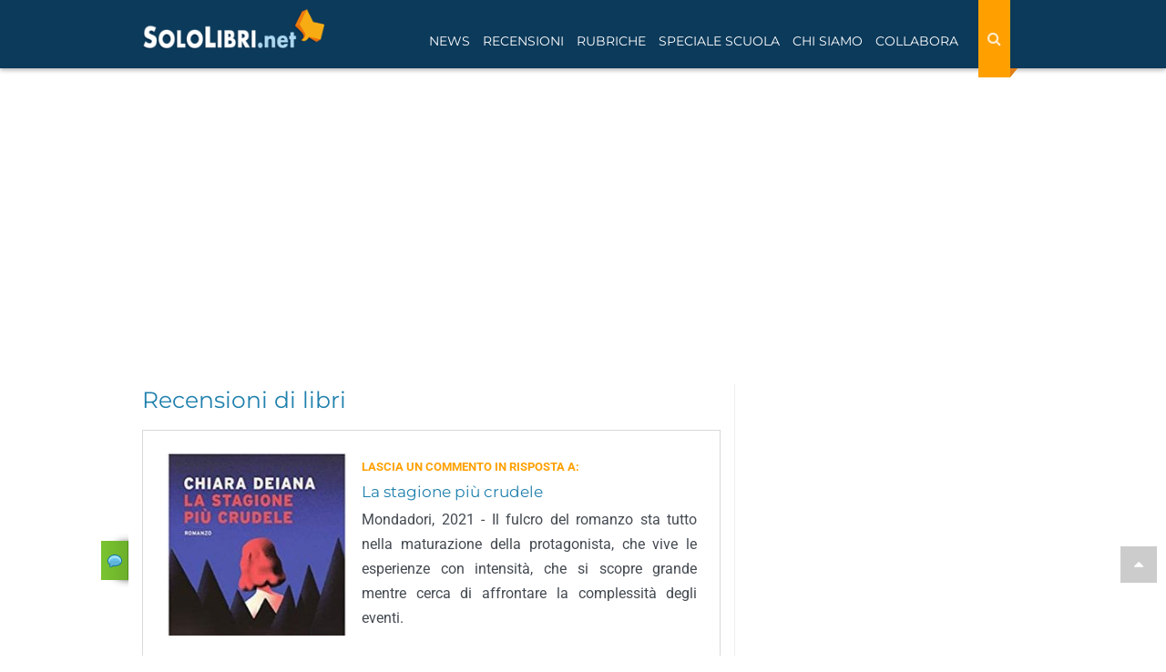

--- FILE ---
content_type: text/html; charset=utf-8
request_url: https://www.google.com/recaptcha/api2/anchor?ar=1&k=6LdsX7EUAAAAAP4VKodDI1v_VUGZpg717Z2yjdqv&co=aHR0cHM6Ly93d3cuc29sb2xpYnJpLm5ldDo0NDM.&hl=en&v=N67nZn4AqZkNcbeMu4prBgzg&size=normal&anchor-ms=20000&execute-ms=30000&cb=3ndpdf7pqxx5
body_size: 49581
content:
<!DOCTYPE HTML><html dir="ltr" lang="en"><head><meta http-equiv="Content-Type" content="text/html; charset=UTF-8">
<meta http-equiv="X-UA-Compatible" content="IE=edge">
<title>reCAPTCHA</title>
<style type="text/css">
/* cyrillic-ext */
@font-face {
  font-family: 'Roboto';
  font-style: normal;
  font-weight: 400;
  font-stretch: 100%;
  src: url(//fonts.gstatic.com/s/roboto/v48/KFO7CnqEu92Fr1ME7kSn66aGLdTylUAMa3GUBHMdazTgWw.woff2) format('woff2');
  unicode-range: U+0460-052F, U+1C80-1C8A, U+20B4, U+2DE0-2DFF, U+A640-A69F, U+FE2E-FE2F;
}
/* cyrillic */
@font-face {
  font-family: 'Roboto';
  font-style: normal;
  font-weight: 400;
  font-stretch: 100%;
  src: url(//fonts.gstatic.com/s/roboto/v48/KFO7CnqEu92Fr1ME7kSn66aGLdTylUAMa3iUBHMdazTgWw.woff2) format('woff2');
  unicode-range: U+0301, U+0400-045F, U+0490-0491, U+04B0-04B1, U+2116;
}
/* greek-ext */
@font-face {
  font-family: 'Roboto';
  font-style: normal;
  font-weight: 400;
  font-stretch: 100%;
  src: url(//fonts.gstatic.com/s/roboto/v48/KFO7CnqEu92Fr1ME7kSn66aGLdTylUAMa3CUBHMdazTgWw.woff2) format('woff2');
  unicode-range: U+1F00-1FFF;
}
/* greek */
@font-face {
  font-family: 'Roboto';
  font-style: normal;
  font-weight: 400;
  font-stretch: 100%;
  src: url(//fonts.gstatic.com/s/roboto/v48/KFO7CnqEu92Fr1ME7kSn66aGLdTylUAMa3-UBHMdazTgWw.woff2) format('woff2');
  unicode-range: U+0370-0377, U+037A-037F, U+0384-038A, U+038C, U+038E-03A1, U+03A3-03FF;
}
/* math */
@font-face {
  font-family: 'Roboto';
  font-style: normal;
  font-weight: 400;
  font-stretch: 100%;
  src: url(//fonts.gstatic.com/s/roboto/v48/KFO7CnqEu92Fr1ME7kSn66aGLdTylUAMawCUBHMdazTgWw.woff2) format('woff2');
  unicode-range: U+0302-0303, U+0305, U+0307-0308, U+0310, U+0312, U+0315, U+031A, U+0326-0327, U+032C, U+032F-0330, U+0332-0333, U+0338, U+033A, U+0346, U+034D, U+0391-03A1, U+03A3-03A9, U+03B1-03C9, U+03D1, U+03D5-03D6, U+03F0-03F1, U+03F4-03F5, U+2016-2017, U+2034-2038, U+203C, U+2040, U+2043, U+2047, U+2050, U+2057, U+205F, U+2070-2071, U+2074-208E, U+2090-209C, U+20D0-20DC, U+20E1, U+20E5-20EF, U+2100-2112, U+2114-2115, U+2117-2121, U+2123-214F, U+2190, U+2192, U+2194-21AE, U+21B0-21E5, U+21F1-21F2, U+21F4-2211, U+2213-2214, U+2216-22FF, U+2308-230B, U+2310, U+2319, U+231C-2321, U+2336-237A, U+237C, U+2395, U+239B-23B7, U+23D0, U+23DC-23E1, U+2474-2475, U+25AF, U+25B3, U+25B7, U+25BD, U+25C1, U+25CA, U+25CC, U+25FB, U+266D-266F, U+27C0-27FF, U+2900-2AFF, U+2B0E-2B11, U+2B30-2B4C, U+2BFE, U+3030, U+FF5B, U+FF5D, U+1D400-1D7FF, U+1EE00-1EEFF;
}
/* symbols */
@font-face {
  font-family: 'Roboto';
  font-style: normal;
  font-weight: 400;
  font-stretch: 100%;
  src: url(//fonts.gstatic.com/s/roboto/v48/KFO7CnqEu92Fr1ME7kSn66aGLdTylUAMaxKUBHMdazTgWw.woff2) format('woff2');
  unicode-range: U+0001-000C, U+000E-001F, U+007F-009F, U+20DD-20E0, U+20E2-20E4, U+2150-218F, U+2190, U+2192, U+2194-2199, U+21AF, U+21E6-21F0, U+21F3, U+2218-2219, U+2299, U+22C4-22C6, U+2300-243F, U+2440-244A, U+2460-24FF, U+25A0-27BF, U+2800-28FF, U+2921-2922, U+2981, U+29BF, U+29EB, U+2B00-2BFF, U+4DC0-4DFF, U+FFF9-FFFB, U+10140-1018E, U+10190-1019C, U+101A0, U+101D0-101FD, U+102E0-102FB, U+10E60-10E7E, U+1D2C0-1D2D3, U+1D2E0-1D37F, U+1F000-1F0FF, U+1F100-1F1AD, U+1F1E6-1F1FF, U+1F30D-1F30F, U+1F315, U+1F31C, U+1F31E, U+1F320-1F32C, U+1F336, U+1F378, U+1F37D, U+1F382, U+1F393-1F39F, U+1F3A7-1F3A8, U+1F3AC-1F3AF, U+1F3C2, U+1F3C4-1F3C6, U+1F3CA-1F3CE, U+1F3D4-1F3E0, U+1F3ED, U+1F3F1-1F3F3, U+1F3F5-1F3F7, U+1F408, U+1F415, U+1F41F, U+1F426, U+1F43F, U+1F441-1F442, U+1F444, U+1F446-1F449, U+1F44C-1F44E, U+1F453, U+1F46A, U+1F47D, U+1F4A3, U+1F4B0, U+1F4B3, U+1F4B9, U+1F4BB, U+1F4BF, U+1F4C8-1F4CB, U+1F4D6, U+1F4DA, U+1F4DF, U+1F4E3-1F4E6, U+1F4EA-1F4ED, U+1F4F7, U+1F4F9-1F4FB, U+1F4FD-1F4FE, U+1F503, U+1F507-1F50B, U+1F50D, U+1F512-1F513, U+1F53E-1F54A, U+1F54F-1F5FA, U+1F610, U+1F650-1F67F, U+1F687, U+1F68D, U+1F691, U+1F694, U+1F698, U+1F6AD, U+1F6B2, U+1F6B9-1F6BA, U+1F6BC, U+1F6C6-1F6CF, U+1F6D3-1F6D7, U+1F6E0-1F6EA, U+1F6F0-1F6F3, U+1F6F7-1F6FC, U+1F700-1F7FF, U+1F800-1F80B, U+1F810-1F847, U+1F850-1F859, U+1F860-1F887, U+1F890-1F8AD, U+1F8B0-1F8BB, U+1F8C0-1F8C1, U+1F900-1F90B, U+1F93B, U+1F946, U+1F984, U+1F996, U+1F9E9, U+1FA00-1FA6F, U+1FA70-1FA7C, U+1FA80-1FA89, U+1FA8F-1FAC6, U+1FACE-1FADC, U+1FADF-1FAE9, U+1FAF0-1FAF8, U+1FB00-1FBFF;
}
/* vietnamese */
@font-face {
  font-family: 'Roboto';
  font-style: normal;
  font-weight: 400;
  font-stretch: 100%;
  src: url(//fonts.gstatic.com/s/roboto/v48/KFO7CnqEu92Fr1ME7kSn66aGLdTylUAMa3OUBHMdazTgWw.woff2) format('woff2');
  unicode-range: U+0102-0103, U+0110-0111, U+0128-0129, U+0168-0169, U+01A0-01A1, U+01AF-01B0, U+0300-0301, U+0303-0304, U+0308-0309, U+0323, U+0329, U+1EA0-1EF9, U+20AB;
}
/* latin-ext */
@font-face {
  font-family: 'Roboto';
  font-style: normal;
  font-weight: 400;
  font-stretch: 100%;
  src: url(//fonts.gstatic.com/s/roboto/v48/KFO7CnqEu92Fr1ME7kSn66aGLdTylUAMa3KUBHMdazTgWw.woff2) format('woff2');
  unicode-range: U+0100-02BA, U+02BD-02C5, U+02C7-02CC, U+02CE-02D7, U+02DD-02FF, U+0304, U+0308, U+0329, U+1D00-1DBF, U+1E00-1E9F, U+1EF2-1EFF, U+2020, U+20A0-20AB, U+20AD-20C0, U+2113, U+2C60-2C7F, U+A720-A7FF;
}
/* latin */
@font-face {
  font-family: 'Roboto';
  font-style: normal;
  font-weight: 400;
  font-stretch: 100%;
  src: url(//fonts.gstatic.com/s/roboto/v48/KFO7CnqEu92Fr1ME7kSn66aGLdTylUAMa3yUBHMdazQ.woff2) format('woff2');
  unicode-range: U+0000-00FF, U+0131, U+0152-0153, U+02BB-02BC, U+02C6, U+02DA, U+02DC, U+0304, U+0308, U+0329, U+2000-206F, U+20AC, U+2122, U+2191, U+2193, U+2212, U+2215, U+FEFF, U+FFFD;
}
/* cyrillic-ext */
@font-face {
  font-family: 'Roboto';
  font-style: normal;
  font-weight: 500;
  font-stretch: 100%;
  src: url(//fonts.gstatic.com/s/roboto/v48/KFO7CnqEu92Fr1ME7kSn66aGLdTylUAMa3GUBHMdazTgWw.woff2) format('woff2');
  unicode-range: U+0460-052F, U+1C80-1C8A, U+20B4, U+2DE0-2DFF, U+A640-A69F, U+FE2E-FE2F;
}
/* cyrillic */
@font-face {
  font-family: 'Roboto';
  font-style: normal;
  font-weight: 500;
  font-stretch: 100%;
  src: url(//fonts.gstatic.com/s/roboto/v48/KFO7CnqEu92Fr1ME7kSn66aGLdTylUAMa3iUBHMdazTgWw.woff2) format('woff2');
  unicode-range: U+0301, U+0400-045F, U+0490-0491, U+04B0-04B1, U+2116;
}
/* greek-ext */
@font-face {
  font-family: 'Roboto';
  font-style: normal;
  font-weight: 500;
  font-stretch: 100%;
  src: url(//fonts.gstatic.com/s/roboto/v48/KFO7CnqEu92Fr1ME7kSn66aGLdTylUAMa3CUBHMdazTgWw.woff2) format('woff2');
  unicode-range: U+1F00-1FFF;
}
/* greek */
@font-face {
  font-family: 'Roboto';
  font-style: normal;
  font-weight: 500;
  font-stretch: 100%;
  src: url(//fonts.gstatic.com/s/roboto/v48/KFO7CnqEu92Fr1ME7kSn66aGLdTylUAMa3-UBHMdazTgWw.woff2) format('woff2');
  unicode-range: U+0370-0377, U+037A-037F, U+0384-038A, U+038C, U+038E-03A1, U+03A3-03FF;
}
/* math */
@font-face {
  font-family: 'Roboto';
  font-style: normal;
  font-weight: 500;
  font-stretch: 100%;
  src: url(//fonts.gstatic.com/s/roboto/v48/KFO7CnqEu92Fr1ME7kSn66aGLdTylUAMawCUBHMdazTgWw.woff2) format('woff2');
  unicode-range: U+0302-0303, U+0305, U+0307-0308, U+0310, U+0312, U+0315, U+031A, U+0326-0327, U+032C, U+032F-0330, U+0332-0333, U+0338, U+033A, U+0346, U+034D, U+0391-03A1, U+03A3-03A9, U+03B1-03C9, U+03D1, U+03D5-03D6, U+03F0-03F1, U+03F4-03F5, U+2016-2017, U+2034-2038, U+203C, U+2040, U+2043, U+2047, U+2050, U+2057, U+205F, U+2070-2071, U+2074-208E, U+2090-209C, U+20D0-20DC, U+20E1, U+20E5-20EF, U+2100-2112, U+2114-2115, U+2117-2121, U+2123-214F, U+2190, U+2192, U+2194-21AE, U+21B0-21E5, U+21F1-21F2, U+21F4-2211, U+2213-2214, U+2216-22FF, U+2308-230B, U+2310, U+2319, U+231C-2321, U+2336-237A, U+237C, U+2395, U+239B-23B7, U+23D0, U+23DC-23E1, U+2474-2475, U+25AF, U+25B3, U+25B7, U+25BD, U+25C1, U+25CA, U+25CC, U+25FB, U+266D-266F, U+27C0-27FF, U+2900-2AFF, U+2B0E-2B11, U+2B30-2B4C, U+2BFE, U+3030, U+FF5B, U+FF5D, U+1D400-1D7FF, U+1EE00-1EEFF;
}
/* symbols */
@font-face {
  font-family: 'Roboto';
  font-style: normal;
  font-weight: 500;
  font-stretch: 100%;
  src: url(//fonts.gstatic.com/s/roboto/v48/KFO7CnqEu92Fr1ME7kSn66aGLdTylUAMaxKUBHMdazTgWw.woff2) format('woff2');
  unicode-range: U+0001-000C, U+000E-001F, U+007F-009F, U+20DD-20E0, U+20E2-20E4, U+2150-218F, U+2190, U+2192, U+2194-2199, U+21AF, U+21E6-21F0, U+21F3, U+2218-2219, U+2299, U+22C4-22C6, U+2300-243F, U+2440-244A, U+2460-24FF, U+25A0-27BF, U+2800-28FF, U+2921-2922, U+2981, U+29BF, U+29EB, U+2B00-2BFF, U+4DC0-4DFF, U+FFF9-FFFB, U+10140-1018E, U+10190-1019C, U+101A0, U+101D0-101FD, U+102E0-102FB, U+10E60-10E7E, U+1D2C0-1D2D3, U+1D2E0-1D37F, U+1F000-1F0FF, U+1F100-1F1AD, U+1F1E6-1F1FF, U+1F30D-1F30F, U+1F315, U+1F31C, U+1F31E, U+1F320-1F32C, U+1F336, U+1F378, U+1F37D, U+1F382, U+1F393-1F39F, U+1F3A7-1F3A8, U+1F3AC-1F3AF, U+1F3C2, U+1F3C4-1F3C6, U+1F3CA-1F3CE, U+1F3D4-1F3E0, U+1F3ED, U+1F3F1-1F3F3, U+1F3F5-1F3F7, U+1F408, U+1F415, U+1F41F, U+1F426, U+1F43F, U+1F441-1F442, U+1F444, U+1F446-1F449, U+1F44C-1F44E, U+1F453, U+1F46A, U+1F47D, U+1F4A3, U+1F4B0, U+1F4B3, U+1F4B9, U+1F4BB, U+1F4BF, U+1F4C8-1F4CB, U+1F4D6, U+1F4DA, U+1F4DF, U+1F4E3-1F4E6, U+1F4EA-1F4ED, U+1F4F7, U+1F4F9-1F4FB, U+1F4FD-1F4FE, U+1F503, U+1F507-1F50B, U+1F50D, U+1F512-1F513, U+1F53E-1F54A, U+1F54F-1F5FA, U+1F610, U+1F650-1F67F, U+1F687, U+1F68D, U+1F691, U+1F694, U+1F698, U+1F6AD, U+1F6B2, U+1F6B9-1F6BA, U+1F6BC, U+1F6C6-1F6CF, U+1F6D3-1F6D7, U+1F6E0-1F6EA, U+1F6F0-1F6F3, U+1F6F7-1F6FC, U+1F700-1F7FF, U+1F800-1F80B, U+1F810-1F847, U+1F850-1F859, U+1F860-1F887, U+1F890-1F8AD, U+1F8B0-1F8BB, U+1F8C0-1F8C1, U+1F900-1F90B, U+1F93B, U+1F946, U+1F984, U+1F996, U+1F9E9, U+1FA00-1FA6F, U+1FA70-1FA7C, U+1FA80-1FA89, U+1FA8F-1FAC6, U+1FACE-1FADC, U+1FADF-1FAE9, U+1FAF0-1FAF8, U+1FB00-1FBFF;
}
/* vietnamese */
@font-face {
  font-family: 'Roboto';
  font-style: normal;
  font-weight: 500;
  font-stretch: 100%;
  src: url(//fonts.gstatic.com/s/roboto/v48/KFO7CnqEu92Fr1ME7kSn66aGLdTylUAMa3OUBHMdazTgWw.woff2) format('woff2');
  unicode-range: U+0102-0103, U+0110-0111, U+0128-0129, U+0168-0169, U+01A0-01A1, U+01AF-01B0, U+0300-0301, U+0303-0304, U+0308-0309, U+0323, U+0329, U+1EA0-1EF9, U+20AB;
}
/* latin-ext */
@font-face {
  font-family: 'Roboto';
  font-style: normal;
  font-weight: 500;
  font-stretch: 100%;
  src: url(//fonts.gstatic.com/s/roboto/v48/KFO7CnqEu92Fr1ME7kSn66aGLdTylUAMa3KUBHMdazTgWw.woff2) format('woff2');
  unicode-range: U+0100-02BA, U+02BD-02C5, U+02C7-02CC, U+02CE-02D7, U+02DD-02FF, U+0304, U+0308, U+0329, U+1D00-1DBF, U+1E00-1E9F, U+1EF2-1EFF, U+2020, U+20A0-20AB, U+20AD-20C0, U+2113, U+2C60-2C7F, U+A720-A7FF;
}
/* latin */
@font-face {
  font-family: 'Roboto';
  font-style: normal;
  font-weight: 500;
  font-stretch: 100%;
  src: url(//fonts.gstatic.com/s/roboto/v48/KFO7CnqEu92Fr1ME7kSn66aGLdTylUAMa3yUBHMdazQ.woff2) format('woff2');
  unicode-range: U+0000-00FF, U+0131, U+0152-0153, U+02BB-02BC, U+02C6, U+02DA, U+02DC, U+0304, U+0308, U+0329, U+2000-206F, U+20AC, U+2122, U+2191, U+2193, U+2212, U+2215, U+FEFF, U+FFFD;
}
/* cyrillic-ext */
@font-face {
  font-family: 'Roboto';
  font-style: normal;
  font-weight: 900;
  font-stretch: 100%;
  src: url(//fonts.gstatic.com/s/roboto/v48/KFO7CnqEu92Fr1ME7kSn66aGLdTylUAMa3GUBHMdazTgWw.woff2) format('woff2');
  unicode-range: U+0460-052F, U+1C80-1C8A, U+20B4, U+2DE0-2DFF, U+A640-A69F, U+FE2E-FE2F;
}
/* cyrillic */
@font-face {
  font-family: 'Roboto';
  font-style: normal;
  font-weight: 900;
  font-stretch: 100%;
  src: url(//fonts.gstatic.com/s/roboto/v48/KFO7CnqEu92Fr1ME7kSn66aGLdTylUAMa3iUBHMdazTgWw.woff2) format('woff2');
  unicode-range: U+0301, U+0400-045F, U+0490-0491, U+04B0-04B1, U+2116;
}
/* greek-ext */
@font-face {
  font-family: 'Roboto';
  font-style: normal;
  font-weight: 900;
  font-stretch: 100%;
  src: url(//fonts.gstatic.com/s/roboto/v48/KFO7CnqEu92Fr1ME7kSn66aGLdTylUAMa3CUBHMdazTgWw.woff2) format('woff2');
  unicode-range: U+1F00-1FFF;
}
/* greek */
@font-face {
  font-family: 'Roboto';
  font-style: normal;
  font-weight: 900;
  font-stretch: 100%;
  src: url(//fonts.gstatic.com/s/roboto/v48/KFO7CnqEu92Fr1ME7kSn66aGLdTylUAMa3-UBHMdazTgWw.woff2) format('woff2');
  unicode-range: U+0370-0377, U+037A-037F, U+0384-038A, U+038C, U+038E-03A1, U+03A3-03FF;
}
/* math */
@font-face {
  font-family: 'Roboto';
  font-style: normal;
  font-weight: 900;
  font-stretch: 100%;
  src: url(//fonts.gstatic.com/s/roboto/v48/KFO7CnqEu92Fr1ME7kSn66aGLdTylUAMawCUBHMdazTgWw.woff2) format('woff2');
  unicode-range: U+0302-0303, U+0305, U+0307-0308, U+0310, U+0312, U+0315, U+031A, U+0326-0327, U+032C, U+032F-0330, U+0332-0333, U+0338, U+033A, U+0346, U+034D, U+0391-03A1, U+03A3-03A9, U+03B1-03C9, U+03D1, U+03D5-03D6, U+03F0-03F1, U+03F4-03F5, U+2016-2017, U+2034-2038, U+203C, U+2040, U+2043, U+2047, U+2050, U+2057, U+205F, U+2070-2071, U+2074-208E, U+2090-209C, U+20D0-20DC, U+20E1, U+20E5-20EF, U+2100-2112, U+2114-2115, U+2117-2121, U+2123-214F, U+2190, U+2192, U+2194-21AE, U+21B0-21E5, U+21F1-21F2, U+21F4-2211, U+2213-2214, U+2216-22FF, U+2308-230B, U+2310, U+2319, U+231C-2321, U+2336-237A, U+237C, U+2395, U+239B-23B7, U+23D0, U+23DC-23E1, U+2474-2475, U+25AF, U+25B3, U+25B7, U+25BD, U+25C1, U+25CA, U+25CC, U+25FB, U+266D-266F, U+27C0-27FF, U+2900-2AFF, U+2B0E-2B11, U+2B30-2B4C, U+2BFE, U+3030, U+FF5B, U+FF5D, U+1D400-1D7FF, U+1EE00-1EEFF;
}
/* symbols */
@font-face {
  font-family: 'Roboto';
  font-style: normal;
  font-weight: 900;
  font-stretch: 100%;
  src: url(//fonts.gstatic.com/s/roboto/v48/KFO7CnqEu92Fr1ME7kSn66aGLdTylUAMaxKUBHMdazTgWw.woff2) format('woff2');
  unicode-range: U+0001-000C, U+000E-001F, U+007F-009F, U+20DD-20E0, U+20E2-20E4, U+2150-218F, U+2190, U+2192, U+2194-2199, U+21AF, U+21E6-21F0, U+21F3, U+2218-2219, U+2299, U+22C4-22C6, U+2300-243F, U+2440-244A, U+2460-24FF, U+25A0-27BF, U+2800-28FF, U+2921-2922, U+2981, U+29BF, U+29EB, U+2B00-2BFF, U+4DC0-4DFF, U+FFF9-FFFB, U+10140-1018E, U+10190-1019C, U+101A0, U+101D0-101FD, U+102E0-102FB, U+10E60-10E7E, U+1D2C0-1D2D3, U+1D2E0-1D37F, U+1F000-1F0FF, U+1F100-1F1AD, U+1F1E6-1F1FF, U+1F30D-1F30F, U+1F315, U+1F31C, U+1F31E, U+1F320-1F32C, U+1F336, U+1F378, U+1F37D, U+1F382, U+1F393-1F39F, U+1F3A7-1F3A8, U+1F3AC-1F3AF, U+1F3C2, U+1F3C4-1F3C6, U+1F3CA-1F3CE, U+1F3D4-1F3E0, U+1F3ED, U+1F3F1-1F3F3, U+1F3F5-1F3F7, U+1F408, U+1F415, U+1F41F, U+1F426, U+1F43F, U+1F441-1F442, U+1F444, U+1F446-1F449, U+1F44C-1F44E, U+1F453, U+1F46A, U+1F47D, U+1F4A3, U+1F4B0, U+1F4B3, U+1F4B9, U+1F4BB, U+1F4BF, U+1F4C8-1F4CB, U+1F4D6, U+1F4DA, U+1F4DF, U+1F4E3-1F4E6, U+1F4EA-1F4ED, U+1F4F7, U+1F4F9-1F4FB, U+1F4FD-1F4FE, U+1F503, U+1F507-1F50B, U+1F50D, U+1F512-1F513, U+1F53E-1F54A, U+1F54F-1F5FA, U+1F610, U+1F650-1F67F, U+1F687, U+1F68D, U+1F691, U+1F694, U+1F698, U+1F6AD, U+1F6B2, U+1F6B9-1F6BA, U+1F6BC, U+1F6C6-1F6CF, U+1F6D3-1F6D7, U+1F6E0-1F6EA, U+1F6F0-1F6F3, U+1F6F7-1F6FC, U+1F700-1F7FF, U+1F800-1F80B, U+1F810-1F847, U+1F850-1F859, U+1F860-1F887, U+1F890-1F8AD, U+1F8B0-1F8BB, U+1F8C0-1F8C1, U+1F900-1F90B, U+1F93B, U+1F946, U+1F984, U+1F996, U+1F9E9, U+1FA00-1FA6F, U+1FA70-1FA7C, U+1FA80-1FA89, U+1FA8F-1FAC6, U+1FACE-1FADC, U+1FADF-1FAE9, U+1FAF0-1FAF8, U+1FB00-1FBFF;
}
/* vietnamese */
@font-face {
  font-family: 'Roboto';
  font-style: normal;
  font-weight: 900;
  font-stretch: 100%;
  src: url(//fonts.gstatic.com/s/roboto/v48/KFO7CnqEu92Fr1ME7kSn66aGLdTylUAMa3OUBHMdazTgWw.woff2) format('woff2');
  unicode-range: U+0102-0103, U+0110-0111, U+0128-0129, U+0168-0169, U+01A0-01A1, U+01AF-01B0, U+0300-0301, U+0303-0304, U+0308-0309, U+0323, U+0329, U+1EA0-1EF9, U+20AB;
}
/* latin-ext */
@font-face {
  font-family: 'Roboto';
  font-style: normal;
  font-weight: 900;
  font-stretch: 100%;
  src: url(//fonts.gstatic.com/s/roboto/v48/KFO7CnqEu92Fr1ME7kSn66aGLdTylUAMa3KUBHMdazTgWw.woff2) format('woff2');
  unicode-range: U+0100-02BA, U+02BD-02C5, U+02C7-02CC, U+02CE-02D7, U+02DD-02FF, U+0304, U+0308, U+0329, U+1D00-1DBF, U+1E00-1E9F, U+1EF2-1EFF, U+2020, U+20A0-20AB, U+20AD-20C0, U+2113, U+2C60-2C7F, U+A720-A7FF;
}
/* latin */
@font-face {
  font-family: 'Roboto';
  font-style: normal;
  font-weight: 900;
  font-stretch: 100%;
  src: url(//fonts.gstatic.com/s/roboto/v48/KFO7CnqEu92Fr1ME7kSn66aGLdTylUAMa3yUBHMdazQ.woff2) format('woff2');
  unicode-range: U+0000-00FF, U+0131, U+0152-0153, U+02BB-02BC, U+02C6, U+02DA, U+02DC, U+0304, U+0308, U+0329, U+2000-206F, U+20AC, U+2122, U+2191, U+2193, U+2212, U+2215, U+FEFF, U+FFFD;
}

</style>
<link rel="stylesheet" type="text/css" href="https://www.gstatic.com/recaptcha/releases/N67nZn4AqZkNcbeMu4prBgzg/styles__ltr.css">
<script nonce="QaxK6vaNf9MjiDcsaKvnFQ" type="text/javascript">window['__recaptcha_api'] = 'https://www.google.com/recaptcha/api2/';</script>
<script type="text/javascript" src="https://www.gstatic.com/recaptcha/releases/N67nZn4AqZkNcbeMu4prBgzg/recaptcha__en.js" nonce="QaxK6vaNf9MjiDcsaKvnFQ">
      
    </script></head>
<body><div id="rc-anchor-alert" class="rc-anchor-alert"></div>
<input type="hidden" id="recaptcha-token" value="[base64]">
<script type="text/javascript" nonce="QaxK6vaNf9MjiDcsaKvnFQ">
      recaptcha.anchor.Main.init("[\x22ainput\x22,[\x22bgdata\x22,\x22\x22,\[base64]/[base64]/[base64]/bmV3IHJbeF0oY1swXSk6RT09Mj9uZXcgclt4XShjWzBdLGNbMV0pOkU9PTM/bmV3IHJbeF0oY1swXSxjWzFdLGNbMl0pOkU9PTQ/[base64]/[base64]/[base64]/[base64]/[base64]/[base64]/[base64]/[base64]\x22,\[base64]\x22,\x22w6nChsKAI07DpRJrWCXCpADDoMKpwrXCuiXCisKfw6fCvm/[base64]/w6DCoxofZ1TChEnDmMO5BsKIw4jDoirCh3TChghTw5DCq8K8d2zCmzMySQ3DiMOFRsK1BknDiSHDmsKlTcKwFsO6w6jDrlUSw5zDtsK5MgMkw5DDjxzDpmV1woNXwqLDsVVuMznCtijCkj8eNHLDrx/DklvCkwPDhAUqMxhLJ27DiQ82AXo2w5tYdcOJfW0ZT3rDs11twoZ/Q8OwUMOQQXhRecOewpDCpmBweMK1UsOLYcOrw7cnw61dw4zCnHYnwpl7woPDhRvCvMOCLW7CtQ0/w4rCgMORw5Nvw6p1w4l0DsKqwpl/[base64]/[base64]/DrsKtJMOywoQ9VsKhw7hfwr8Fc8Otd8OacH7CrXDDsG3CpcKjUMOkwpAJUcKcw5EydcK8N8ONSw7DgcOBRSPCjRHDhcObdR7Crhdcw7ovwqTCvMO+A1PDo8KIw41Vw7nCnDfDrhrCp8K/DiUReMKVScK2wovDiMKBRsOadTxHNDsrw7bCmVrCtcOTwoHCncOHe8KOJSTDjBFSwr3CuMOqw63DjcKpXx/[base64]/[base64]/[base64]/DgnbDvH3DoDvDkcKcH2fDjhrCqiLDkjBwwrVbwq9mwpLDhxUhworCh3tPw4XDszzCnWnCsT7DgsKww6kZw4zDtsKBPALCgF/DuyFoJ1TDhcO7wpnCkMOwPcKDw58EwrTDrBYSw7LCi1JmZMKlw6fCiMKIC8KywqQcwrrClMO/TMKTwpvCshHCssO1B1RrJyguw6LChRXCqMKwwpZLw6/CocKJwobCk8KAw6A6Ig0ewpwkwq1bPigyd8KyHV7CtQd3f8O5wp47w4F5wqXClSrCnsK9Z1/DscOJwpA6w71uIsO0wrjCs15LD8OWwo5+Yj3CgA53w6fDnzbDisKJJcKUC8OAP8Olw6kawqHCg8OtOMO8wqTCnsOpaFcZwpgCwqPDp8OTacOxwr57wr3DtMKWwrE+XALCicKSKcKvH8OeQD5/w51yKC8Rwr/ChMK+wqJvG8K/KMOtOcKtw6TDuXPCjDtQw5jDjMOew7rDnQXDmUUtw4UQRk7CtBdQbsO7w7pqw6bDl8KOaCgcJsOEVsO3w4vDsMOjw7nDsMOldH3DoMOqGcKsw5TCoE/DusKNMhdNw4U3w6/DocKmw4RyL8K+VgrDk8KVw6fDslDDtMOPdMOswop0ASAEMi53ZDx4wrTDuMKUXXJKw7zDkxYmwqtsRMKNw6nCgsKcw6nCrUg6Xn4WaBddGGBaw6PCgRMaV8OWw5khw4fDjC9Sb8ORIcKbVcK3woXCrsO/BERWc13DkUorNsKOAn7CiX4gwrXDrcOoZsKTw5XDlEHChsKawoJKw7NBSMKPw7rDl8Olw71Tw4/[base64]/R8Ovw7fDmTMKwoEyZBXDtsOXb8O3KMODwqEEw4/Ch8OkYgFQV8OFccOrXcOTNRZDbcKAw6zCkkzDusOcwrcgGsK/OE5qbcOIwonCrMOnT8O4w7lBMMOUw7QuVWPDqBHDtMORwpBlQsKXw6UXSh1Two4nDcKaOcO4w7dVScKqMygtwrHCoMKMw74twpHCncKWNRDCn3LCunpNGMKIw70rwqDCsFE2S2U/Pj4jwoFZA0NPKsO4OUsHSEfCkcKVBcKQwpzClsO+w6DDlCUMCcKUw5jDsQ9GMcO2w41dC1bClQc+Rn0zw6vDtMODwpHDgWLDnAFgc8K0cFEEwoLDi0BhwpDCp0LDsXQzw4zCjB5OGn7Cpz1uwoXDuznCocK6woh/ScKIwrhhKQvCviXDv29hNsO2w7csW8ORLE0SPzBWUSbCpm0ZMcOQDsKqw7IBJTRWwpEPw5HColsFG8OGbsKkZRLCty9TWcOVw77CssObGMOVw79Uw6bDpwMVIFYzCMOtPEHCscOdw5cBCsOfwqQuE1kNw5/Do8OEwo3DqMKgPsKiw5olc8KrwqTDnjDChMKdK8Kyw6sBw4XDsBQLbzDCi8K6DG4wQsOXPCMRBwjDsF/CtMO+w57DqygVPSQEaR3ClMOPZsKFZBITwr8TDMOtwqtuBsOKCcOqwqBuMVVRwrrDlsOmbhHDqsOFw5gtw6DCpMKXw77DsBvCpcOrwqofKsKebwHCqMKgw4LCkBogDsKUw5x9wrzCris5w5PCuMO0w6zDk8O0w7A+w7/[base64]/CnW46YVxGVl9gVm0hMQzCqh8LVcK2w79aw7LCocO6DsOnwqcWw6d/LXvCkcOewpF/GA7CnSNowpXDn8KeDsOWw5RuMsKSwrHDkMOCw77CmxDCnMKCw4p9bRTDnsK7ScKDVMKqJ1YVFAIRCwrCt8K3w5PCiijDscKVwoFldMOjwrFiSMKubsKabcKgAlPCvi3DqMKOSWvDgMKiNnAVbMK4EAhNZsOMPwTCvcKsw6Mowo7DlcK5wqdvwpcMwq/DtVjDrU3CgMK/FsK/JRHCrMKSKUjCrsKddcOFw5ZgwqBGSV8IwrglEwDCjcKWwonDohllwo1ESsKwO8OXO8K4wpsJFHx+w6fDgcKiHsKnwrvCjcKGfnV8SsKiw5TDp8Kdw5/CoMKGIBvCrMO5w7DCvhLDihHDgC05UzzDiMOowoUARMKVw4NFNsOCRMOUwrIUT3HCpSDCv2nDsk7Cj8OwLg/DrSQuw4DDrzrCpcOcB2lYw4nCvMOlw4J9w65xAi52fDpyLsKVw4R9w7cPw5TDkQRCw5UvwqlJwocvwo3CpsO7I8OvGDZoJcKqwoVzKMKZw7LDkcKpwoZ+OsO+wqoucVkAWcOEQW/Ck8KbwphFw5pmw5zDg8KtKsKBblbDq8Ojw6s5LMOaBBQfCcOOYRUeYVBdUMOENHTCmE3CtyFzVljCg1Rtwqtfw5Nww4zCj8K6w7LDvMKkecKyCEPDjU/DvCUiCsKgcsKAEDRUw6zCuCdId8KMwo9gwrIqwrxvwps+w4LDqsOgRcKEVcOZT2IewqRgw4wkw7nDj1ccGGrDhH9MFHdqw5xKMCsuwqhibz7DssKfPSE/GkQMwqHDhgxnbcK4w6ALw5TCrcOEEwZKw4jDljpWw4Y4GArCu09vFsOCw5dow6LChMOMTcOFSgjDj0hVwpXCnMKESV9xw4/CqiwRw6zCvHfDqMKcwqIqKcKSwopHHMOOAivCsG5kwodmw4M5wpfCnwzDjMK7DEXDpRfCmiXCnG3Dn2JWwphmWQnCvErCnng3FcKNw6/[base64]/DlBTDhhppPsOQfF3CiCbCjDnCtcOpwrscwqbDh8KVFnzDk2ZJw5JKCMKoG3PCuCt5WzfDjMO1XA9HwplNwohYwrEMw5ZhZsKYV8Ogwp8Qw5cBNcOrL8Orwok6wqLDoERiw59xwr3Ds8Onw5zCiBQ4wpPCo8O/[base64]/CicK+OzvDjwLDqzdrw4nDnyEuwqc/w47DsijDr3dHT1fDt1ABw5fDnUbDocOwTUzDmzJIwrh0HVfCvsKTwq1jw5fClFVzPh9KwrQ7fcO7J1HCjMKww6I5fsKxCsKZw6pdwqxswqgdw67CnsKMDWXCjxXDoMO5L8OAwrwZw47CrMKGwqjCgy7Dhm/DvhMYD8KQwowFwoEKw5N0RMOmRMOOwp3DocO8UjfCtUbDiMO7w4LDt2DCo8KcwqJDwqd1wqA+wplgLMOdUVvCgMO2Q2FPN8O/w4oAe3scw64twrbDiU4YbsO+wqwnw59PNsOMBsK4wrfDgcO+RE/Cpj7CsWHDh8O6C8KSwpkBPnXCrDzCgMO9woDCtMKpw4bCrFfCgMO0w57DqMOdw7bDqMODH8KoIxIpGmDCoMOFw77CqixdVAl8C8OCJEc0wr/DgSXDt8Odwp/DscOsw7LDuhvDtCYSw6fCrTfDilkNw7bCk8KjJsKfwoHDjMOCw5lNwpNIw7rDiBsOwo0Bw4EOccOSwpnDq8OqJcKSw47CjQjDoMKGwpvCgMKSb3TCtcOLw6Iaw4N1w6onw5hBw73DrlTCucK5w4zDmMO/w63DpsOaw6dLwrbDkS/DuHUAwo/[base64]/DjTkZSGJdw7PCvBkFwrDCncKBw45NIsObw6oOw4TCuMKzw4V/woJtaxtVA8OUw7AFwoA4SVfDkMOaFx0YwqhKA07CvcO/w75zT8KAwrXCiUs6wphtw6vCqlbDsXxBw4nDhxxsXkZzIFdgRMKuwqUCwptsfMO0wrNwwpJGYSHDgsKmw4JkwoZ0FMOzw77DnyNQwrrDuHPDhjhfJUgqw6EJTsO5A8Kkw7k6w78uMcKGw7HCqVDCgz3Cs8OEw6DClsOPSynDjwbCgiR8wo0HwphCMCkqwq/[base64]/DpcKbw7YnQjUHwrbDojPDqXVoUCYcWMOawpVVLREuBsODw7LDp8OYSsKFw555G3ZdDsOuw6MSFMK5w5DDqMOeH8OjACxkwo/[base64]/[base64]/V8OsNgIhRcKpw6BSw6jDmDfDikPDggJoEVQNb8K8wrHDrMK5eWTDusKuJ8OGGcOnw77CgxgzTxhdwpHDncOmwo9EwrTDsU3CsyvDj1wcwp3Dq2HDhTnClkYBw64LK29Hw7/Drx3CmMOGwoPCli/DksOKIMOgNsK9w4MOUVgFw4Nnw61mUgnDtG7CrVrDkTbCgxPCocK0d8KYw5syw43DsUHDisKnwqlYwqfDm8O/OFdjF8OPEcKFwpoDwrQaw703Kg/Do0/DlcOqcFzCvsOiQXhJw7dDb8Kzw4gHwox5dmQew4TDvzbDnTvCrMOLTcKCBWrDhWo+fMKNwr/DpcKpw7PDm2hsIl3DvmbCucK7w6LDnjrDsA3DlcKKGzPDvnfCin3Dsj/DiUvDg8KGwqkoRcK/[base64]/wpbDkcKAwrXCnhtgFDnCiMOWQcOwO0dzwoomwrHCnMOLw6PDijbDgcKSwoLDg1kWKEoXGVzCpRDDocObw4I+wrccCsOMwrPCssO2w74Iw5x3w7scwqpawqJtCMO7DcK6DcOTDsKhw5kwFMOpUMOJwrjClS/CkcO0NH7CsMOow5ppwppAaUdPDCrDoX0Jwq3ChsOTP3sUwpLDmg/DhjtXUMKzXl9ZSRc9DcKFVUhAPsO3IsOzV0XDncOxU2XDscKXwrYOYmnCkcO/wpTDg0LCtHrDsl14w4HCjsKSKcO8dcKqcV3DhsORbsOhwoLCkhLChTpFwrnDr8KVw4vChzDDvgnDnsO+BsKfHGldNMKRwpXDhMKQwoQxw4XDoMO4YMOqw752wrEffznClMO1w5UxDAhswpwCChbCrX/CpwfCgzd1w7QJc8KWwqPDoBJbwqBzL3XDriDCucKYHUEhw60MUcK2wpA0VMKUw4ESGwzCjknDozxuwrfDrsKGw7Ijw4V7CAvDq8KBw7LDsAxqw5DCkyXDmcKwIXdsw7h0LsOsw7RyF8O/[base64]/CmsKbwqACFTPCjMKXw7nDqMKxZ8KGBDNfNikOwq0awr0Fwrl9wr7CtCPCvsOVw50/wqN2IcOMOyXCnm5NwozCrsOXwr/CrSDCunUEIcKdXsKYOsOJNMKvWnnDnVUhCmgpc1nCjQ1AwqvDjcK2YcKKwqk9XsOZdcKXEcOEClBJTyBHbS/Dt0wgwr9rw7zDoVp0QcOzw5TDv8OUPsK3w4hXM04NFMOywpDCmkrDhzPCjcOxWHwSwpdXwoM0bsKiSm3CrcOcw5/DhzDCmEVmw6vDqUnDlAHCgBtKw6zDh8Onwrwfw6QGYsKFbU7DqMKLOMOQw4jDsTYWwoPDrMK9Ci46eMOXJzYTYMKebknDosOOw5DDvjkTM09RwpnChsOpwpA0woDDh1XCtzE/w7zCulRvwrUMfxonaQHCq8KPw4rDq8KWw5gwAAHDtCMUwrlICsKXQ8Kjwo/DlCQwbn7Ct2TDqDM5w5ouw7/DmA5nfksFMMOOw7p+w5I8wo4Sw73CuRjCnBTCoMK+wr/DtFYHTsKQwo3Dtyw4KMOPwp/[base64]/Cij8Xw43DpcO1d8KqcsK7H2hGw4hew75/w682IhUpUGLCmAbCucOEDScbw73CvcOAwozCnTZyw6EvwoXDjE3DiTAswoDCvcKHIsK9IsKNw7h5DsKRwrEdwrnCssKERzY8V8ObAMK8w63Dj1wcwo4Vw6nCk03DvwxgbsKXwqNjw55xXH3CpcK/DXfDslYPbcKTEiPDr3zCmybDnxsVZ8KnFsKPwqjDiMKEw6vDiMKWasK9w7XCnH/DmUvDowtdw6Rsw51gwpdwfcKLw4rCj8OID8KuwqPCmy/DlMKxcsOuwrjCmcOZwobCrMKhw6JywrAkw4x5Qg/CsQLDgCkqX8KRDsKwYcKlw5fDqi9Kw4t9OjnCtBw/w6kfMwTDmsKMw57Dp8KawprChw1Yw4LCuMOPB8OWw55ew6wpGsK9w5V6KcKawofDuXbCuMK4w7TCkiAaPsKtwoZuexjChsKVXVrDpsKOBgBQLD3Dh1XDr2hIw4dYb8KLVsKcw5zCqcKIXFPDpsO4w5DDnsOnw7gtw7cAZ8OIwo/[base64]/wqrDh8KewrXCgg/[base64]/[base64]/CqMOzbsKrH1U9cR7DvMK/[base64]/[base64]/DmcKVwpDDqcKrLhjCk8KgVsKDwqFkworCr8Obw5/Cj8OWSDjCrFHCl8K0w5wIwojClsKNbikHIHRIwrvCiRFBbQDChEFBwrnDhMKSw5NIIMO9w4B0wpRww54zTS3CgsKLwpdrUcKlwpM3ZMKywpxgwpjCpCZnJcKowozCpMOqw7Zzwp/DoBrDkFZQDUhkRm3DoMO4w5V5Bh5Ew4rDicOFw6rCuF3DmsO3dEBiwq3DumtyAcKUwrnDk8O9WcOAV8ONwqrDsXN1PXPClgHDocOQw6XCilvCi8KUADDCnMKGwo8rWGzCsTPDpxnDiQ3CoSEJw6jDk3hQMDkYTsKcSB5BbybClcK/SnkPS8OgFcOgw7oYw4NnbcKoPlkPwq/CjMKPMCnDtsKaDcKJw6RVwrEQey1/wqLCuhbDmB9IwqtuwrMsdcOUwpV6QBHCssKhJkxrw5DDmsKvw7PDqMKzwqHDpGPCgzDCunvDt1nDscK1QDHDtnspDsOow7Vcw43CuhTDuMONPl7Dm0/DtMOzQcO4McKEwpnDigAuw70LwpYfCcO3w4l+wpjDhEbClsKYKnXClicqbMORFknDmQk5AHJHXMKowq7Co8Onw5UgLFzDgsK7QyRqw7wfFwTDpHHCk8KJecK7W8KxdMK/w7nCsCvDkEnDu8Kkw7tEwpJcEsKnwrrCji/Dnm7Dl27DpgvDpHfCmADDsHspe3/DqnsDbzEAOsKVYGjDqMOxwp/Cv8Kawrx3wocBw6DDshLDm0VqQsKxFC0Eej3CgMOcIT3DqsKKwrXDuhoEfXXDgMKmwrVhccKFwq4Ywrk2F8Ovahd4HcOAw7VzeH96wqg9bcO1wqB7wqZTNsOfLDnDrMOBw5k/[base64]/Co8OXwoDDhHXDq8Opw7JeZsKBaBrCosKUdn1ww6XCv3bClMKpOsKyVEEsZzjDosOlw5PDmXHCmQXDt8OFw7I0ecO2wprCmBnCnTU0w6RjSMKcw6nCvsKMw7vCkMOhSiDDkMOuOwbCnDlQRcKhw4VvBFlABho/w4Aaw7wwN3gpw6nDksOBREjCtCguQcOganzDnMOyWsKAwrtwAFnDucOEJE7CvMO5DXt6asOOC8KCG8K9w57CqMOXw7ZvVcOiOsOgw6gpNEvDmcKicE/CtSQVwpkPw6lIPCbCgEk4wqhRSB3Cm3nCmsOhw7RHwrplJ8OiOcKTWcKwcsOxw6bCtsOpw6HCvkohw7UYKHVGWSgmJ8KbHMKfBcKmBcOmJThdwr4GwpDDt8OYGcOeIcKVw4JXQ8OTwrd9wpjCn8OMwpwJw7wXwrfCnit7aAXDscO4QcK2woPDnsKZHcKCWMO6cl/[base64]/w5kUwqXDkUV7WUIUL8KNwo3DmsOtwqfCnMOTHyEZW3lzCcKBwrt7w7NywoTDpcOSwpzCiXFzw5BFwpzDk8OYw6nChMKeKDkiwokIOyQjwr3Dlz9rwrt4wpLDkcKVwpATPmscbcOlwr9BwpdLUT9fJcOCw5o7PE8iYQbChXfDjgZZw4PCil3DhsOkJmE0ecK0wr/[base64]/Yx7Co1/DpsKawoR6O2R6DGlIwoR8wrYyw4LCn8OBw4HDiSvDrhIOU8OEw4J8MCXCvMOyw5RfKihgwoMAasO/KgnCsFk9w5LDrgHCkVchXEklAiDDiAsywp/DmMODOQ1QFsKdw6BsfMK4w7bDvRImUEUAS8KJRsKvwpXDpcOnw5AJwrHDqA/DvMORwrMCw5ZXw6AIHnbDj25xw7fCrD/CmMK7b8K2wpQywqjCpMKZfsOXbMK8wqFDek7Cjxd9O8KsQ8OZBcKUwocON2vDh8OiS8Krw7TDusOewo4QCxBpw6HCmMKYKMOJwoVyb1jDjV/Ci8OlWMKtDX0FwrrDhcK0w4ItTcOAwq1EOsO7w7YQIMKMw7QaTsOAVG0RwqBHw4TDg8KPwozCh8OoVMOZwp/CpnRbw6PCgVHCucKaJ8KuL8OfwopBCcKiWMK8w7ItRMOpw4fDscKCZ3chw7pYN8OMw4hlw6lgwpTDu0LCn3zCicOIwqPCosKrwrjChRrCuMK8w5vCksOrR8OUWGICC0BDMl3CjnwKw7/DpV7DosOPPiVXc8KrehnDtRXCsUnDpMOXFMOecBbDgMKaSR/CnsO/CsOfMkfCgxzDhhjDrA9McsK7w69QwrvCmcOnw6PCoH3Ck2BQFSpzPkFKccKSQhhFw7/Cq8KwMwVGDMOYCn1OwrvDlcKfwp5VwpfCvXTDkBzDhsK6R3LDomwLKm9rB14Kw58pw77DsyDCq8Odw6zCoF0Aw73CuV0ywq3DjgUkMDHCtV/Du8KFw5Uzw5nCvMOJwqTDpsKFw5B5WSIyIMKSZHEyw5bCmsObCsOOKMO4GcKswqnCh3o+BcOCW8OvwqdIw5zDgHTDjz/DuMKsw6/Cn2pSGcOSCUlSK1/CucOHw6QYw7TCosKuIArClgkGHMOqw5N2w58bwqlJwozDucK6T1vDp8KowqnDrmjCpsKgYcOKw7Zuw4DDil7CmsK3DsK1altdEMK2woXDsklTZ8KWfcOWw6NcecOvKjoUHMOSGMO5w6HDnBlCE2MgwqnDgMO5TV7CosKGw5/DiwfCm1TDpBXCuhI1wp3Ck8K6w6XDsW0yIXFdwrgpZsKRwp4gwqjDnxrDjxLDhH50fBzClMKXw5PDh8OPXAzDmlzCnyPDrxfCncKucMKlCsOyw5YSBcKYw61HcsK9w7UHasOvw5dDfnolV2fCtsKgHCDCkjvDh2/DhR3Dj2BoD8KkXBFXw6XDr8Ktw5NGwoxJDsOQdB/Dmy7CvsKEw7c8RXzDnsOuwqo5KMO9wqrDr8O8SMOqwojDmyY0wpHDl20tP8OowrnCg8OPM8K7AsOQwowiVcKcwo9FWsK/w6DDpRvCt8K4B2DCpsK5fsO2HcOJw7DDh8KUdwjDvMK4w4LCqcOhL8KMwq/DhcKfw7JvwrEsPg4aw4JmTnAYZwvDmlXDg8OwGcK9fMOlw5QOWMOsFcKIw58HwqDClcOnw4rDrhTCtMK8V8KseRxLYEDDgsOEGMOTw5rDlMK0w5V5w7HDpjA5B1PCuxUcQAYzOVI6w6oSO8OAwr12JAPCiCjDtcONwqVdwqdqDsKIL3/[base64]/w4nDn8KAFy/[base64]/ClsOFw582SwgDNCjDjMKaw4fDvQsew7Btw5hReALDlMO+w5rCicKvwqFdGMK/wqnDjlPDm8KrBxwmwrbDglApN8Oww4QTw5p4ecKuflZCZhdvw5xvw5jCqTwzwo3CtcKXKDzDtcKawoXCo8OUw4TCusOowpNkwpoCw5zDnGwCwq3DiV1Aw5nDh8K8w7d6w4/CsEMTworCqDzCksKSw5RWw60kU8KoGj1CwrTDvT/CmGTDvwLDt3DCpcKhIARQwosywp7Ct0TCh8Krw6UMwpR1fMOmwpPDiMKewqLCryAawoLDqsOtMTEYwoPCkyFScxRHw5nCiGkeEHTCjH/Ct0XCuMOPwojDoWjDqVjDsMKUI1dTwr3DvMKQworDmsOnC8KawrQHYQ/DohIUwqzDrlcRdcKQdMKGUQ/[base64]/DssO/wqfCpMOdw5DCrC/DghrCnMOtw5bDjMOlwoYdw69iFsOUwpUhwqZPYcOjw6ZNA8KUw6QaT8Kgw7I7w4Zhw7bCizzDmD/CkU/CrcOLGcKbw4lWwp3Ct8OUB8OEQBg3FMKRfT91b8OKKcKeVMOQNMOfwpHDh3fDnsOZw6DDnnHDrnpnXAXCpBMHw59Kw6BiwrvCowLCsx3Dn8KWE8OKwrVOwr/DuMOhw53DpkRfYMKqHcKqw7jCp8K7CSxwO3nCjGsSwrXDmnt0w5TDuk7CsnVew5ktKWHCjsKwwrAow7zDiGtMEsKjLsKoA8KkWxtZN8KBccOHwppNfFvDv0DCk8OYGG9AKF5xwo8TAcKwwrx/w6bCqURdwqjDtiHDocOOw6HCsBnDnjnDkBs7wrjDgDdoZsOzJRjCrgPDrMOAw7YHCHF8w7IQFMO+c8KJJEELKh/CmXnCmMOaFcOTKMObeG/ClcKQRcO1aGfDjgPDgMKkC8Osw6fDphcBFQI5wqPCjMKBw5TDhcKVwoXCh8OiPBZOw4bCuXXDs8ONw6kKT1PDvsORFQI4wq/DgsKYwpsXw4XCom52w4Mcw7RzQ2TCl1oOw4nCh8KtTcK0wpNgPid/[base64]/KcKowpHCh8Kww7EIw78+w6RodsKpZ2BiwrDDicOuwoLCncOAwpjDo2zDvnrDuMOWwpd+wrjCqcOFZsO5wo5VecO9w5zDoRswB8O/wpd3w4lZwp/DpsKiwq8+LMKhUcKgwqHDvA3Cr0TDq1J/QyACGUvCmsKPFcOzBWMTK0/DlQ9aADg8w6g5ZlHDpyQMEAHCqCxQw4Fxwp9NJMOJfcOcwqjDo8OvTMKkw5E6UAYBZcKpwpXDm8OAwoFJw6cPw5PCt8Kpa8Kgwrw7SsOiwoQhw6vCqMO2woteJMK4c8OhdcOEw7Raw7hKw5pYw7bCpxUJw7XCj8K6w7BXD8K/NT/ChcK5fQbCjnDDvcOjwpjDrAkJw4rCgcOCUMOeVsOUwqoOZWFlw53Dn8O3woQ1RkzCiMKvwqnCgUAfw5PDqsKtdA/Cr8OfGQrDqsOkOCHDrl9ZwoDDr3nDn3sLw6dHW8K0dUlSwrPCv8Kiw4bDnsKVw63DiUBCMsKnw5bCkcK/[base64]/[base64]/CvRPCiCAkZQ9gT1rDv8OGWcOmI8KMJMKlwrEXCFlxU0LChAfClXRTwr/DmXp4V8KPwr3DksKrwp9tw7l2wqjDqcKZwpjCoMODdcK9w53DksKQwp49cijCvMKDw5/[base64]/QsKUGcOow6/CpSzCp8KXw7bCj8OkIMOLRSDClCZvw6jCnWrDt8OAwp4QwovDpsK1IwfDtkkCwozDqH15QgvDsMOGwpwew6XDuAdaZsK3w493wrnDtMKkw6vDk11Zw5DCscKQwo17wpxyEcO/w7zCl8KpFMOrOMKKw7/[base64]/Cv0YAA8Knw5I7CcORwpYvw5jChsKAGg1Bwo7CsUHCpz7Dm2TDlSdxVMO1HMOQwrIow6TCnQhOwobChcKiw77CrgHCjgIXPj7DnMOSw6kAMWV/C8Kbw4jCujzCm3ZeUz/[base64]/Dg8O9w4/[base64]/w5/CsMK3Cz0nw4IXw7IpaMKTwqDCpDPDpsKdccOkwqDCgCFYFl3DpcOuwrzChG/DtWtlw7VpBnzCiMOewpEmccOVIsKhMHxMw4jDg2sSw6d7Y0/DiMOlGGIXwq5Pw77DpMOAwowyw63CpMOMcMO/w7VTfltQFzF8VsOxBcKtwrwuwp0qw6duVcKsUjBnVyI2w7bCqT3DiMOkFlMBVGQMwoPCh1sFTV5MaEDCk1HClAN9YXEgwoPDqWrCuRxvek4KexoKMsK9w7MfZxDDqcKhwq80w58DUcOeG8KHEhthLsONwq58wrtxw7DCosO/QMOnUl7DmcOxDcKdwrDCrX51w5DDtGrCiTrCpcOiw4fDlsOVwo8Vw4QfKyM8wqEgWgVLwp/[base64]/[base64]/Csw/[base64]/C3YXw5rDucK8U259w7hywoZfw6fDgAbDtMOjUSfDnMOsw5dJwrA3woMlw6/DgwRmFMK9Z8Odwr9Kw6tmDcKARAQMDUXClQjDiMOwwr7DuVMGw5bDslfDncKYTGXCpsO7JsOXw64YJWvCiXtLbnrDq8KBT8OCwoIpwr15AQtew7DCk8KTOMKDwqwewqnDs8KiesOMfQ4OwpADQMKIw7/[base64]/ChsK8wrgBwrZeKcKDJXxJFMKiwoAQecOfEcKgwoHCpcOZwqzDpDNsZcKtd8KGA0TCm3hcwqQ4wokaHcOHwr3CgljChWJxFMKQRcK7woAKGXEGDSctW8KJwoHCjCHCisKEwpHCngAZP2kbQxRhw5Ugw4DCkih9w5fDghbCjFvDl8OACsOmSMKDwqBYax/DvcKsD3zDmcObwoDCiTXCsn1SwpXDvyJMwpTCvxzDrsOEwpFewrbDtsKDwpVEw4BTwpZRw6ZvC8KCCcOaGGrDvsKjNWUAZsK6w4ctw6zDkljCsRlTw5zCr8OvwqFgAsK/L3DDs8OzL8OXWjHDt0nDu8KbSAFtCj7DqcOlXlHCsMOxwojDvgLChDXDjsKXwrZNJh0qEsOZU3ZWw5UAw7dqEMK4wqFaEFbDksOEw7fDlcODZsORwptUAxrCqW/CjMKHe8Oxw7/[base64]/[base64]/DsijDsVzCuCTDmyHCrkcQwqLDqQ/DlMOlZSM6AMKuwrJfw5Iyw4fDvzk6w4RhNMKnVDbCssKyEMOwR3rChA7DogcoGzYRJMOKNMOiw7gDw51cRMOOwrDDsEccFUfDu8K/wq9bG8OCH3XDp8OXwp/CjsKLwrBbwr1+SX4DJmPCjkbClj7DjlHCqsKMZcK5ecKpC3/Dr8OPVyrDqi1rFnvDnsKTPMOUwoADPn8KZMOtMMKWwoQvSsK0w5/DgUoGQV3CnFt2wo40wovCikrDgnVXw4xNwoDCiHjCkcKtSsKYwoLCvixSwpvCoFJtd8K9L1sww6kLw78mw6UCwqppUcKyLsOJdsKVeMO8I8KDw7LDvnLDo2bCpsKtw5rDv8KOKjnDgRxaw4rCssKQwovDlMKcDmQ1woh6woLCvAQ/D8Kcw43CqiJIwolewrlpacOOwr3CsUQeYlthFsKGJsO/wps4AMO8S3XDjcOWO8OfDMOqwqgNUMODRcKtw4AXUBzCpwfDgB17w4N9WlTDusKcd8KGw5s0UcKcCsK7N13CksOARMKUwqPCoMKjJUpnwrpTwqHDnGlKw6/DkBxIwrTCmsK6G3RlIjkmTMO1Cm3Crx5mbE53GwnDpSvCqMK1KWwgwp9XFsOXAcKBXMOswr9Swr/[base64]/[base64]/[base64]/DisOceXrDgCkwasKWP3vDr8OESsO0M8OewoRlIcOKw7HCpsO4wp/DjTRjExbDsysrw6wpw7QcXcKmwpPCtsKywqAYw7TCvgEtw7rCnsKpwprDlW0XwqhhwpxfOcKNw4zCswLCjULCrcOtdMK4w6fDs8KMJsO/w7zCgcOfwpMWw6VIEGLDlMKFNgB8wpTDlcOjwrHDs8KwwqVGwrXDgsO2wphQw5bCm8OQwr/DucOHKhYJY3fDhMKwM8KpYTLDgl0ucnvCrAtOw7fCqCrCk8Oqwqcrw6I5QEFrUcKOw7wKXHZ6wqTDvzAPwpTDpcOYbR9Jw7xkw5vCo8O2RcOqw4nDikk/[base64]/ClRvDuQHDhsOeeRPDvxHDqMOMwrzCnsO+EsO3WsK7NMKFQsKuw47DnMKLwoDChEB+KBAwEUtmTcOYH8OjwrDCsMO+wqYcw7DCrlY9ZsKYWzEUAMONDRVtw5oUw7I5GMK+J8OzLMKoKcO2HcKlwowraHTCqsOmw6oib8O1wrRrw4/[base64]/DmWjCgcOoBMK3woAhZA0LYDzCtisGABDDnA3ChmYdwpwiw7vCrRwyf8KJHMOdecKiwoHDqklgUWfCnMOow58Sw5ohw5PCp8KNwplWf1UxfcOkJsOVw6JYw4MdwrcsTMOxwr5WwqQMwp4Sw6vDv8OtKsOhRwtzw4PCq8KuNMOrIxjCn8ODw7rCqMKUwp0sfMK/wrHCuWTDusKHw4rDhsOUe8OLwr/CmMOlBcK1wpnDksORVcKZwppCEsKSwpTCo8O2VcOGEcO5JCLDqT8+wpRsw4vCi8KJGcOJw4vCp01PwpzCkcKtwoxhTRnCo8KJVsKYwqbDv3fCm10dw4Aqwq4qw4JvKCHCkiY6w5zCgMKnVsKwIDTCg8O/wq0Yw7LDgRYYwqkjL1XCiknDgCtpwoYmwrZyw6RAaGbCrcK/[base64]/DrsK0Nl7CpsO/wqvDn8O/w7fDrMOowp4iwoHCu8ORO8OEMcO0IiHDrw/ClsKvSDLCocOkwo3Dt8OnNEweLFcBw6gWw6Rrw4sYw49OV1bClj/CjTbCpF1wZcO7Qnskwq13w4DDsRTDssKrwoxmV8OkRzrDkETDhcKmSnPCn0vDqRs+ZcOWRDsESlHDisO1w5EPw6kTDsOywpnCtnrDnMKew6QkwqbClFbDnw4ndBjDlUoMasO+LcKoE8KVesO2HcKAU3TDh8O+HMOxw5/DlsKnKcKew7pgJHfCoCHDtTnDj8OCw5NdcW3CvirDn31ewpIGw7F7w64HZlZQwrQrb8OVw5lbwpxyBHrCisOOw6rCgcOTwp4ceDzDm08UG8ODGcOHw7snw6nDssKELcKCwpTDp3XCokrComzDp0PDhMKWV2HDixc0JnrCsMK0wrvDpcOrw7zDg8OBw5nCgzxfRX9/wqXCoUp3VVlBCQAmAcOdwqzCm0Ivwo/Dt25MwrxnF8KxHsOuw7bCnsOlblrDqcKDFwFGwrnDjsOhZw8jwp5CV8O8wrzDicOJwoRow7Ikw6HDhMOLNMOAeHs+d8K3wpsnwrDDrsK/YcOswqXDumTDi8KyUsKOZMKWw5dzw6LDpTRCw4zDqMOQw73DnUbDuMO/TsOpM29KYCorRkBGw7FQIMKVDsOmwpPCvcOrwr3CuDTDiMKDH2LChV3CvsOxwo1qDxxAwqB9w5hnw5PCv8KIw7nDpsKSX8O5Nn4Gw5QgwqBZwrQUw7/DncO5UBfCqsKvPWTCgxjDtB/Dk8O9wrLCu8KFe8OzVcKcw6tuM8OiDcK1w6ELeEHDg2XDt8O9w77DmHZNI8KPw6RIVnU9WzkJw5PCrk/[base64]/[base64]/woNvw4EcwpZSKcKsw4UfV8ORw4sDwpHDmcOCNFwjBDTCnwlGw7vCssKnd0oRwqAmPsO5wpfDv2XCrWYxwoINT8OcCMOWfQnDowTCicOHwrDDiMOGehsvckhyw7RLw68/w6PDh8ObB0zCrMKKw5ddMzFVw41Zw4rCusOUw7wUO8K0wofDlhDCgTVjAMOIwognL8KjYkLDosK8wrM3woXDicKcXTDDt8OPw5wqw6E2wpfDhRMCX8KxK2RnF07Cs8KjCjp9wpbDgMKCGcOSw7fDtDJVIcKbZ8KZw5vDg2oSdl3CpQdrScKIEMKMw6N/YTTCkMO/DAVcAiMoRWFcNMOuZz7DpjHDumYSwpbDjlVsw650wpjCpzzDujhmFk3DmMOVXkvDh1Ukw4bDlxrCqsOHFMKXLxtfw5bDv0vCoG10wqXDpcO7B8OULMOvwr7Du8OpeHEeFFLCscK0KT3DjMOCEcKuasOJfT/[base64]/[base64]/VR/[base64]/[base64]/woA1M8OPwo7Dj1UUw4cPcsOZQ0HCln3DpAITZ1rDqcOtw5fDjWcbSG8LYMKowrolwpZFw7PDs04YJgfCvEHDtsKedi/DpMO1w6Utw5YIw5UvwoZYAcOBZHZuV8OPwqzClUwTw6HDssOKw6dyf8K5CcOHw6BUwqTDkwDCn8KvwoDCh8Oww4smw4fDk8KwMgELwo7DnMKGw7gwDMOURS9AwpljdDfDlsO2wp4AAcOkbXpZw4fCui55UFEnDcKXwobCslBuw4k8e8OpI8O/wrHCnUDCjAzCncOiVMOgUTbCv8OrwpbCpVUswodQw64scsKpwoI1bRbCoVAbVDhVf8KFwr7DtB5qVQYWwqvCtMOSbsOVwprDk1rDl1/CssOzwowCZGtYw6gDC8KCKsOQw7LCs0MoXcKQwpoNTcOhwrDCpD/[base64]/eV/CgB7DoMOefGV1EcKvB8KGw5XDik9jw67CvhDDux7DpMO0wp4wV3bCu8OwRhJ0wqYTwqMww7/[base64]\x22],null,[\x22conf\x22,null,\x226LdsX7EUAAAAAP4VKodDI1v_VUGZpg717Z2yjdqv\x22,0,null,null,null,0,[21,125,63,73,95,87,41,43,42,83,102,105,109,121],[7059694,729],0,null,null,null,null,0,null,0,1,700,1,null,0,\[base64]/76lBhnEnQkZnOKMAhnM8xEZ\x22,0,1,null,null,1,null,0,1,null,null,null,0],\x22https://www.sololibri.net:443\x22,null,[1,1,1],null,null,null,0,3600,[\x22https://www.google.com/intl/en/policies/privacy/\x22,\x22https://www.google.com/intl/en/policies/terms/\x22],\x22ZX73vxwcF0Cppqnp5ETFym6knSTgMeeqmYoV+p7WH8o\\u003d\x22,0,0,null,1,1769779383791,0,0,[254,172,233],null,[91,29],\x22RC-Rrvzd32T4kdVug\x22,null,null,null,null,null,\x220dAFcWeA7t1lmpmuvwUoScua4FW8XV18E_-SMfRhLYrdXJOt_IAGAS7FXaSVCHtx8xZjfH3U_it4sfM0yJekF4Vo9A_bXA2tZhTg\x22,1769862183960]");
    </script></body></html>